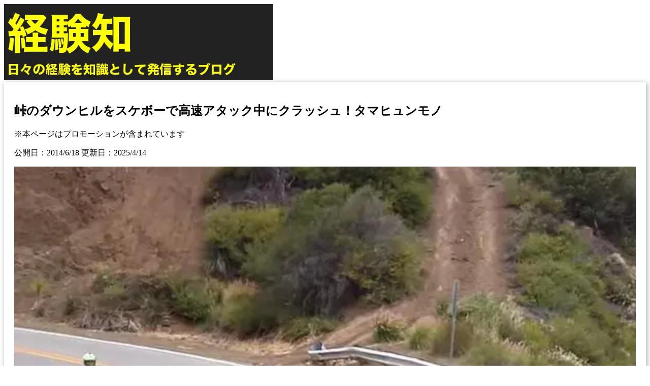

--- FILE ---
content_type: text/html
request_url: https://keikenchi.com/longboarder-crashes-into-guardrail
body_size: 8021
content:
<!doctype html>
<html lang="ja">
	<head>
		<meta charset="utf-8" />
		<meta name="viewport" content="width=device-width, initial-scale=1" />
		
		<link href="./_app/immutable/assets/H2BorderButtom.0skQp1IE.css" rel="stylesheet">
		<link href="./_app/immutable/assets/0.Dcgn2CFO.css" rel="stylesheet">
		<link rel="modulepreload" href="./_app/immutable/entry/start.Bd9eKI6Q.js">
		<link rel="modulepreload" href="./_app/immutable/chunks/C--0-ygK.js">
		<link rel="modulepreload" href="./_app/immutable/chunks/C0YXT-iy.js">
		<link rel="modulepreload" href="./_app/immutable/chunks/Dwu12I1N.js">
		<link rel="modulepreload" href="./_app/immutable/chunks/Cq1ntInc.js">
		<link rel="modulepreload" href="./_app/immutable/chunks/D0iwhpLH.js">
		<link rel="modulepreload" href="./_app/immutable/chunks/DjlXXdj_.js">
		<link rel="modulepreload" href="./_app/immutable/entry/app.D7ulZCqQ.js">
		<link rel="modulepreload" href="./_app/immutable/chunks/D9Z9MdNV.js">
		<link rel="modulepreload" href="./_app/immutable/chunks/DsnmJJEf.js">
		<link rel="modulepreload" href="./_app/immutable/chunks/BwxfiViT.js">
		<link rel="modulepreload" href="./_app/immutable/chunks/B9kr2ZqS.js">
		<link rel="modulepreload" href="./_app/immutable/chunks/ClZzzBeM.js">
		<link rel="modulepreload" href="./_app/immutable/chunks/Du3Jvh-Q.js">
		<link rel="modulepreload" href="./_app/immutable/nodes/0.Dg0u1q1O.js">
		<link rel="modulepreload" href="./_app/immutable/chunks/BI9Tz7qI.js">
		<link rel="modulepreload" href="./_app/immutable/chunks/DRWVk1np.js">
		<link rel="modulepreload" href="./_app/immutable/chunks/BCDuxKR6.js">
		<link rel="modulepreload" href="./_app/immutable/chunks/CQa6dZ70.js">
		<link rel="modulepreload" href="./_app/immutable/chunks/BKRJR6IV.js">
		<link rel="modulepreload" href="./_app/immutable/chunks/BBv_gaRp.js">
		<link rel="modulepreload" href="./_app/immutable/chunks/BlrJmuTj.js">
		<link rel="modulepreload" href="./_app/immutable/nodes/8.CjMaA-CN.js">
		<link rel="modulepreload" href="./_app/immutable/chunks/9l8Gxslx.js">
		<link rel="modulepreload" href="./_app/immutable/chunks/CI63QZIM.js"><!--[--><link rel="icon" href="/favicon.ico" sizes="32x32"/> <link rel="icon" href="/apple-touch-icon-152x152.png" sizes="152x152"/> <link rel="apple-touch-icon" href="/apple-touch-icon.png"/> <link rel="apple-touch-icon" sizes="152x152" href="/apple-touch-icon-152x152.png"/> <link rel="apple-touch-icon" sizes="120x120" href="/apple-touch-icon-120x120.png"/> <link rel="apple-touch-icon-precomposed" href="/apple-touch-icon-precomposed.png"/> <link rel="apple-touch-icon-precomposed" sizes="152x152" href="/apple-touch-icon-152x152-precomposed.png"/> <link rel="apple-touch-icon-precomposed" sizes="120x120" href="/apple-touch-icon-120x120-precomposed.png"/> <meta name="msapplication-TileImage" content="/apple-touch-icon-152x152.png"/> <meta name="msapplication-TileColor" content="#00000"/> <meta name="theme-color" content="#000000"/> <!--[--><!----><script async src="https://pagead2.googlesyndication.com/pagead/js/adsbygoogle.js?client=ca-pub-9325502830869680"
     crossorigin="anonymous"></script><!----><!--]--><!----><!--]--><!--[--><!--[--><script>
      window.dataLayer = window.dataLayer || [];
    </script><!----><!--]--><!--]--><!--[--><meta name="description" content="峠の下り坂を猛スピードのスケボーで下る動画の紹介です。スケボーがドリフトするとは…"/> <meta charset="utf-8"/> <meta name="viewport" content="width=device-width, initial-scale=1"/> <link rel="canonical" href="https://image.keikenchi.com/longboarder-crashes-into-guardrail"/> <meta name="robots" content="index, follow"/> <meta name="author" content="経験知"/> <meta property="og:title" content="峠のダウンヒルをスケボーで高速アタック中にクラッシュ！タマヒュンモノ"/> <meta property="og:description" content="峠の下り坂を猛スピードのスケボーで下る動画の紹介です。スケボーがドリフトするとは…"/> <meta property="og:type" content="article"/> <meta property="og:url" content="https://image.keikenchi.com/longboarder-crashes-into-guardrail"/> <meta property="og:site_name" content="経験知"/> <meta property="article:published_time" content="2014-06-18T20:58:11"/> <meta property="article:modified_time" content="2025-04-14T14:57:01"/> <!--[--><meta property="og:image" content="https://image.keikenchi.com/wp-content/uploads/2014/06/20140618-204158.jpg"/> <meta property="og:image:alt" content="峠のダウンヒルをスケボーで高速アタック中にクラッシュ！タマヒュンモノ"/> <meta name="twitter:card" content="summary_large_image"/> <meta name="twitter:image" content="https://image.keikenchi.com/wp-content/uploads/2014/06/20140618-204158.jpg"/><!--]--> <meta name="twitter:title" content="峠のダウンヒルをスケボーで高速アタック中にクラッシュ！タマヒュンモノ"/> <meta name="twitter:description" content="峠の下り坂を猛スピードのスケボーで下る動画の紹介です。スケボーがドリフトするとは…"/> <!--[!--><!--]--> <link rel="alternate" type="application/rss+xml" title="経験知" href="https://image.keikenchi.com/feed"/><!--]--><!--[--><!--[--><script defer src="https://stats.wp.com/e-202604.js" id="jetpack-stats-js"></script><!----><!--]--><!--]--><title>峠のダウンヒルをスケボーで高速アタック中にクラッシュ！タマヒュンモノ</title>
	</head>
	<body data-sveltekit-preload-data="hover">
		<div style="display: contents"><!--[--><!--[--><!----><!--[--><noscript><iframe src="https://www.googletagmanager.com/ns.html?id=GTM-PPC7KXQ" height="0" width="0" style="display:none;visibility:hidden" title="Google Tag Manager"></iframe></noscript><!--]--><!----> <header class="bg-primary"><div class="mx-auto grid max-w-[980px] grid-cols-2 items-center"><div class="site-branding"><a href="/" class="hover:opacity-80" aria-label="ホームページに戻る"><picture><source srcset="/_app/immutable/assets/logo.CS_Qje21.avif 265w, /_app/immutable/assets/logo.C923eNF4.avif 530w" type="image/avif"/><source srcset="/_app/immutable/assets/logo.BR7UyYjI.webp 265w, /_app/immutable/assets/logo.C1fbUKHh.webp 530w" type="image/webp"/><source srcset="/_app/immutable/assets/logo.GhuMs5jI.png 265w, /_app/immutable/assets/logo.rzuKpzBy.png 530w" type="image/png"/><img class="h-[75px] object-contain object-left" src="/_app/immutable/assets/logo.rzuKpzBy.png" alt="ロゴ" width="530" height="150"/></picture><!----></a></div></div></header><!----> <main id="content" class="site-main svelte-11lpgd4"><!----><!----> <article id="content" data-pagefind-body=""><!--[--><!----><!--]--><!----> <h1>峠のダウンヒルをスケボーで高速アタック中にクラッシュ！タマヒュンモノ</h1> <p class="promo" data-pagefind-ignore="">※本ページはプロモーションが含まれています</p> <p class="entry-date" data-pagefind-ignore=""><time datetime="2014-06-18T20:58:11">公開日：2014/6/18 更新日：2025/4/14</time></p> <!----><p><img decoding="async" alt="longboarder クラッシュ" src="https://image.keikenchi.com/wp-content/uploads/2014/06/20140618-204158.jpg" class="p" fetchpriority="high" style="aspect-ratio: 600/300;width: 100%; height: auto; object-fit: cover;" ><br>
峠の下り坂を猛スピードのスケボーで下る動画です。</p>
<p>スケボーって下り坂だとこんなにスピード出るんですね。そして、スピードを出しながらも曲がりきれるんだなと感心していたその時…。</p>

<ins class="adsbygoogle"
     style="display:block"
     data-ad-client="ca-pub-9325502830869680"
     data-ad-slot="7986182950"
     data-ad-format="auto"
     data-full-width-responsive="true"></ins><div data-component="InsertText" data-id="2"></div><div data-component="InsertText" data-id="5"></div><div data-component="InsertText" data-id="8"></div><h2>Longboarder Crashes into Guardrail</h2>
<div class="video"><iframe loading="lazy" width="560" height="315" src="//www.youtube.com/embed/s5vsj-9JEcQ?rel=0" frameborder="0" allowfullscreen></iframe></div>
<p>これだけのスピードでガードレールの支柱部分にぶつかって大丈夫なんですかね…。一応起き上がって歩いてはいますが。</p>
<p>ヘルメットを被り安全対策をしているのに半袖ってスゴイですねw</p>
<p>転んだ時に右腕を擦っているので血だらけかと思ったらそうでもない様子。</p>
<p>あと、スケボーでもドリフトできるんですねw かなり危なっかしいですけどw</p>
<!----></article> <!--[!--><!--]--> <div class="pan-list title-box title-box-pan-list"><ul><li><a href="/">トップ</a></li> <!--[--><!--[--><li><!--[!-->趣味・事業<!--]--></li><li><!--[--><a href="/category/small-neta/1">小ネタ</a><!--]--></li><!--]--><!--]--></ul></div> <!--[--><!----><ins class="adsbygoogle"
     style="display:block"
     data-ad-format="autorelaxed"
     data-ad-client="ca-pub-9325502830869680"
     data-ad-slot="5940575457"></ins><!----><!--]--><!----><!----><!----></main> <aside><!--[--><!----><!-- サイドバー右上 リンクユニット [元リンク広告ユニット] -->
<ins class="adsbygoogle"
     style="display:block"
     data-ad-client="ca-pub-9325502830869680"
     data-ad-slot="1767710226"
     data-ad-format="auto"
     data-full-width-responsive="true"></ins><!----><!--]--><!----> <h2 class="default-buttom-spacing bg-primary p-2 font-bold text-primary-foreground"><!---->プロフィール<!----></h2><!----> <div class="px-2.5"><!--[!--><!--[!--><!--[!--><picture><source srcset="/_app/immutable/assets/icon-winter.CbAIzFM6.avif 60w, /_app/immutable/assets/icon-winter.DE1g7O4Y.avif 120w" type="image/avif"/><source srcset="/_app/immutable/assets/icon-winter.DP6L-ebv.webp 60w, /_app/immutable/assets/icon-winter.BRfp85Db.webp 120w" type="image/webp"/><source srcset="/_app/immutable/assets/icon-winter.CphKrwVy.jpeg 60w, /_app/immutable/assets/icon-winter.98RrIVal.jpeg 120w" type="image/jpeg"/><img class="p float-left mr-3" src="/_app/immutable/assets/icon-winter.98RrIVal.jpeg" alt="冬のロゴ" width="120" height="120"/></picture><!--]--><!--]--><!--]--> <div>サーバー構築からブログ運営・マネタイズまで
			1人で完結しているオールインワンブロガー。経験したり学んだ事を発信し続けていたらブログで生活できるようになりました。自分の能力（ちから）で生きていくを信念に、ストレス無く自分の人生を楽しむことをに全力を注いでいます。 <br/> ※Amazonのアソシエイトとして、このブログは適格販売により収入を得ています。</div> <p class="mb-5"></p></div> <h2 class="default-buttom-spacing bg-primary p-2 font-bold text-primary-foreground"><!---->ブログ内検索<!----></h2><!----> <div class="px-2.5"><div class="search-container svelte-14rbs8b"><div id="search"></div> <!--[--><div class="search-placeholder svelte-14rbs8b"><div class="search-placeholder-input svelte-14rbs8b">記事を検索...</div></div><!--]--></div><!----></div> <h2 class="default-buttom-spacing bg-primary p-2 font-bold text-primary-foreground"><!---->特選カテゴリー<!----></h2><!----> <div class="mb-default-buttom-spacing"><div class="px-0"><a href="/category/mens-hair-removal/top" aria-label="男性の脱毛カテゴリーへ - 最新の男性脱毛事情と体験談" class="default-buttom-spacing block hover-opacity"><picture><source srcset="/_app/immutable/assets/1557817983.D_cbxFwY.avif 310w, /_app/immutable/assets/1557817983.CeIwRf5h.avif 620w" type="image/avif"/><source srcset="/_app/immutable/assets/1557817983.CzYMNonn.webp 310w, /_app/immutable/assets/1557817983.vlbg2xrJ.webp 620w" type="image/webp"/><source srcset="/_app/immutable/assets/1557817983.D6fzRCWF.jpeg 310w, /_app/immutable/assets/1557817983.CbTLvJfT.jpeg 620w" type="image/jpeg"/><img src="/_app/immutable/assets/1557817983.CbTLvJfT.jpeg" alt="男性の脱毛体験と最新情報" class="p" width="620" height="270"/></picture> 男も脱毛しないと恥ずかしい時代到来…!!</a> <a href="/category/icl/top" aria-label="ICL視力矯正カテゴリーへ - 眼内コンタクトレンズによる視力回復体験" class="default-buttom-spacing block hover-opacity"><picture><source srcset="/_app/immutable/assets/1560080911.CryXyZ8q.avif 310w, /_app/immutable/assets/1560080911.IrW0WgT5.avif 620w" type="image/avif"/><source srcset="/_app/immutable/assets/1560080911.D2jdXxZZ.webp 310w, /_app/immutable/assets/1560080911.Igh6jAFm.webp 620w" type="image/webp"/><source srcset="/_app/immutable/assets/1560080911.CaJY2pG1.jpeg 310w, /_app/immutable/assets/1560080911.DBCoO17Q.jpeg 620w" type="image/jpeg"/><img src="/_app/immutable/assets/1560080911.DBCoO17Q.jpeg" alt="ICLによる視力矯正手術の体験談" class="p" width="620" height="270"/></picture> 眼鏡が面倒なので視力矯正手術した！</a> <a href="/category/work-environment/1" aria-label="作業環境カテゴリーへ - 効率的で快適なワークスペース構築法" class="default-buttom-spacing block hover-opacity"><picture><source srcset="/_app/immutable/assets/1678322672.CS3NUUaJ.avif 620w, /_app/immutable/assets/1678322672.HUdyDMJ9.avif 1240w" type="image/avif"/><source srcset="/_app/immutable/assets/1678322672.DnnLCrPq.webp 620w, /_app/immutable/assets/1678322672.Dcr-gMRb.webp 1240w" type="image/webp"/><source srcset="/_app/immutable/assets/1678322672.Bb3Ctuuq.jpeg 620w, /_app/immutable/assets/1678322672.BhXwyYPl.jpeg 1240w" type="image/jpeg"/><img src="/_app/immutable/assets/1678322672.BhXwyYPl.jpeg" alt="快適な作業環境を実現するためのアイテムと工夫" class="p" width="1240" height="540"/></picture> 快適な作業環境を求めて！</a> <a href="/category/invisalign/top" aria-label="インビザラインカテゴリーへ - マウスピース型矯正装置の体験談" class="default-buttom-spacing block hover-opacity"><picture><source srcset="/_app/immutable/assets/1562747257.Dk1iAy2B.avif 310w, /_app/immutable/assets/1562747257.C6kRmrmc.avif 620w" type="image/avif"/><source srcset="/_app/immutable/assets/1562747257.Cz6Qrp1n.webp 310w, /_app/immutable/assets/1562747257.B1_PNV_9.webp 620w" type="image/webp"/><source srcset="/_app/immutable/assets/1562747257.CYAwyi9K.jpeg 310w, /_app/immutable/assets/1562747257.D9WeYg5h.jpeg 620w" type="image/jpeg"/><img src="/_app/immutable/assets/1562747257.D9WeYg5h.jpeg" alt="目立たないマウスピース矯正インビザラインの使用体験" class="p" width="620" height="270"/></picture> マウスピースだから目立たず矯正できる！</a><!----></div><!----></div> <!--[--><!--[--><h2 class="bg-primary p-2 font-bold text-primary-foreground"><!---->最近投稿した記事<!----></h2><!----> <div class="postList"><!--[--><!--[--><!--[--><a href="/how-to-set-up-installment-deductions-for-national-pension-2-year-payments-from-the-minor-portal" class="list-grid block pr-1 pl-2 hover:bg-gray-100 last:border-none"><!--[--><img src="https://image.keikenchi.com/wp-content/uploads/2026/01/m5UVusYWxOq3kKxHvTYtys6qh-100x100.jpg" width="100" height="100" alt="" srcset="https://image.keikenchi.com/wp-content/uploads/2026/01/m5UVusYWxOq3kKxHvTYtys6qh-100x100.jpg 1x, https://image.keikenchi.com/wp-content/uploads/2026/01/m5UVusYWxOq3kKxHvTYtys6qh-200x200.jpg 2x" class="list-img p object-cover"/><!--]--> <h2 class="list-title font-normal text-base">国民年金2年支払いの分割控除をマイナポータルから設定する方法</h2> <!--[!--><!--]--></a><!--]--><!--[--><a href="/windows-edge-full-screen" class="list-grid block pr-1 pl-2 hover:bg-gray-100 last:border-none"><!--[--><img src="https://image.keikenchi.com/wp-content/uploads/2022/10/1667117033-100x100.jpg" width="100" height="100" alt="" srcset="https://image.keikenchi.com/wp-content/uploads/2022/10/1667117033-100x100.jpg 1x, https://image.keikenchi.com/wp-content/uploads/2022/10/1667117033-200x200.jpg 2x" class="list-img p object-cover"/><!--]--> <h2 class="list-title font-normal text-base">WIndows Edgeで、動画のフルスクリーンを解除するとウィンドウ幅が広がる問題の対処法</h2> <!--[!--><!--]--></a><!--]--><!--[--><a href="/sorcenext-yahoo-1password" class="list-grid block pr-1 pl-2 hover:bg-gray-100 last:border-none"><!--[--><img src="https://image.keikenchi.com/wp-content/uploads/2022/07/1658893813-100x100.jpg" width="100" height="100" alt="" srcset="https://image.keikenchi.com/wp-content/uploads/2022/07/1658893813-100x100.jpg 1x, https://image.keikenchi.com/wp-content/uploads/2022/07/1658893813-200x200.jpg 2x" class="list-img p object-cover"/><!--]--> <h2 class="list-title font-normal text-base">ソースネクストの1Password3年版をYahoo!ショッピング店で更新する方法</h2> <!--[!--><!--]--></a><!--]--><!--[--><a href="/how-to-turn-off-the-bounce-effect-when-hovering-over-a-tooltip-in-obsidian" class="list-grid block pr-1 pl-2 hover:bg-gray-100 last:border-none"><!--[--><img src="https://image.keikenchi.com/wp-content/uploads/2025/03/1743051965-100x100.jpg" width="100" height="100" alt="" srcset="https://image.keikenchi.com/wp-content/uploads/2025/03/1743051965-100x100.jpg 1x, https://image.keikenchi.com/wp-content/uploads/2025/03/1743051965-200x200.jpg 2x" class="list-img p object-cover"/><!--]--> <h2 class="list-title font-normal text-base">Obsidianでツールチップにマウスオーバーしたときのバウンスエフェクトをオフにする方法</h2> <!--[!--><!--]--></a><!--]--><!--[--><a href="/what-to-do-when-you-cant-log-in-to-mercari" class="list-grid block pr-1 pl-2 hover:bg-gray-100 last:border-none"><!--[--><img src="https://image.keikenchi.com/wp-content/uploads/2025/02/1740233413-100x100.jpg" width="100" height="100" alt="" srcset="https://image.keikenchi.com/wp-content/uploads/2025/02/1740233413-100x100.jpg 1x, https://image.keikenchi.com/wp-content/uploads/2025/02/1740233413-200x200.jpg 2x" class="list-img p object-cover"/><!--]--> <h2 class="list-title font-normal text-base">メルカリで「Windows セキュリティ」が表示されてログインできないときの貸与法</h2> <!--[!--><!--]--></a><!--]--><!--]--><!--]--></div><!----><!--]--> <a href="/posts/1" class="hover-opacity block border border-gray-300 bg-white px-8 py-4 text-center text-base text-gray-800 button mb-15" aria-label="新着記事一覧"><!---->もっと見る »<!----></a><!----><!--]--> <!--[--><!--[--><div><!--[--><!--[--><h2 class="default-buttom-spacing bg-primary p-2 font-bold text-primary-foreground mb-0"><!---->AI<!----></h2><!--]--> <!--[--><ul class="flex flex-wrap"><!--[--><li class="flex w-1/2 list-none border-b border-gray-300 text-sm [&amp;:nth-child(odd)]:border-r"><a href="/category/chatgpt/1" class="block w-full p-2 hover:bg-gray-200">ChatGPT</a></li> <!--[--><!--[--><!--]--><!--]--><!--]--></ul><!--]--><!--[--><h2 class="default-buttom-spacing bg-primary p-2 font-bold text-primary-foreground mb-0"><!---->お金の知識<!----></h2><!--]--> <!--[--><ul class="flex flex-wrap"><!--[--><li class="flex w-1/2 list-none border-b border-gray-300 text-sm [&amp;:nth-child(odd)]:border-r"><a href="/category/asset-management-technique/1" class="block w-full p-2 hover:bg-gray-200">資産運用術</a></li> <!--[--><!--[--><!--]--><!--]--><li class="flex w-1/2 list-none border-b border-gray-300 text-sm [&amp;:nth-child(odd)]:border-r"><a href="/category/road-to-fp/1" class="block w-full p-2 hover:bg-gray-200">FPへの道</a></li> <!--[--><!--[--><!--]--><!--]--><li class="flex w-1/2 list-none border-b border-gray-300 text-sm [&amp;:nth-child(odd)]:border-r"><a href="/category/rakuten-sec/1" class="block w-full p-2 hover:bg-gray-200">楽天証券</a></li> <!--[--><!--[--><!--]--><!--]--><li class="flex w-1/2 list-none border-b border-gray-300 text-sm [&amp;:nth-child(odd)]:border-r"><a href="/category/rakuten-card/1" class="block w-full p-2 hover:bg-gray-200">楽天カード</a></li> <!--[--><!--[--><!--]--><!--]--><li class="flex w-1/2 list-none border-b border-gray-300 text-sm [&amp;:nth-child(odd)]:border-r"><a href="/category/nisa/1" class="block w-full p-2 hover:bg-gray-200">NISA</a></li> <!--[--><!--[--><!--]--><!--]--><li class="flex w-1/2 list-none border-b border-gray-300 text-sm [&amp;:nth-child(odd)]:border-r"><a href="/category/investment-trust/1" class="block w-full p-2 hover:bg-gray-200">投資信託</a></li> <!--[--><!--[--><!--]--><!--]--><li class="flex w-1/2 list-none border-b border-gray-300 text-sm [&amp;:nth-child(odd)]:border-r"><a href="/category/financial-planning/1" class="block w-full p-2 hover:bg-gray-200">資金計画</a></li> <!--[--><!--[--><!--]--><!--]--><li class="flex w-1/2 list-none border-b border-gray-300 text-sm [&amp;:nth-child(odd)]:border-r"><a href="/category/insurance/1" class="block w-full p-2 hover:bg-gray-200">保険</a></li> <!--[--><!--[--><!--]--><!--]--><li class="flex w-1/2 list-none border-b border-gray-300 text-sm [&amp;:nth-child(odd)]:border-r"><a href="/category/tax/1" class="block w-full p-2 hover:bg-gray-200">税金</a></li> <!--[--><!--[--><!--]--><!--]--><li class="flex w-1/2 list-none border-b border-gray-300 text-sm [&amp;:nth-child(odd)]:border-r"><a href="/category/real-estate/1" class="block w-full p-2 hover:bg-gray-200">不動産</a></li> <!--[--><!--[--><!--]--><!--]--><li class="flex w-1/2 list-none border-b border-gray-300 text-sm [&amp;:nth-child(odd)]:border-r"><a href="/category/inheritance/1" class="block w-full p-2 hover:bg-gray-200">相続・事業継承</a></li> <!--[--><!--[--><!--]--><!--]--><li class="flex w-1/2 list-none border-b border-gray-300 text-sm [&amp;:nth-child(odd)]:border-r"><a href="/category/finance-and-economy/1" class="block w-full p-2 hover:bg-gray-200">金融・経済</a></li> <!--[--><!--[--><!--]--><!--]--><li class="flex w-1/2 list-none border-b border-gray-300 text-sm [&amp;:nth-child(odd)]:border-r"><a href="/category/fx/1" class="block w-full p-2 hover:bg-gray-200">FX</a></li> <!--[--><!--[--><!--]--><!--]--><li class="flex w-1/2 list-none border-b border-gray-300 text-sm [&amp;:nth-child(odd)]:border-r"><a href="/category/virtual-currency/1" class="block w-full p-2 hover:bg-gray-200">仮想通貨</a></li> <!--[--><!--[--><!--]--><!--]--><!--]--></ul><!--]--><!--[--><h2 class="default-buttom-spacing bg-primary p-2 font-bold text-primary-foreground mb-0"><!---->趣味・事業<!----></h2><!--]--> <!--[--><ul class="flex flex-wrap"><!--[--><li class="flex w-1/2 list-none border-b border-gray-300 text-sm [&amp;:nth-child(odd)]:border-r"><a href="/category/work-environment/1" class="block w-full p-2 hover:bg-gray-200">作業環境</a></li> <!--[--><!--[--><!--]--><!--]--><li class="flex w-1/2 list-none border-b border-gray-300 text-sm [&amp;:nth-child(odd)]:border-r"><a href="/category/comfortable-living-alone/1" class="block w-full p-2 hover:bg-gray-200">快適一人暮らし</a></li> <!--[--><!--[--><!--]--><!--]--><li class="flex w-1/2 list-none border-b border-gray-300 text-sm [&amp;:nth-child(odd)]:border-r"><a href="/category/gaming-pc/1" class="block w-full p-2 hover:bg-gray-200">ゲーミングPC</a></li> <!--[--><!--[--><!--]--><!--]--><li class="flex w-1/2 list-none border-b border-gray-300 text-sm [&amp;:nth-child(odd)]:border-r"><a href="/category/ff14/1" class="block w-full p-2 hover:bg-gray-200">FF14</a></li> <!--[--><!--[--><!--]--><!--]--><li class="flex w-1/2 list-none border-b border-gray-300 text-sm [&amp;:nth-child(odd)]:border-r"><a href="/category/game/1" class="block w-full p-2 hover:bg-gray-200">ゲーム</a></li> <!--[--><!--[--><!--]--><!--]--><li class="flex w-1/2 list-none border-b border-gray-300 text-sm [&amp;:nth-child(odd)]:border-r"><a href="/category/column/1" class="block w-full p-2 hover:bg-gray-200">コラム</a></li> <!--[--><!--[--><!--]--><!--]--><li class="flex w-1/2 list-none border-b border-gray-300 text-sm [&amp;:nth-child(odd)]:border-r"><a href="/category/soccer/1" class="block w-full p-2 hover:bg-gray-200">サッカー</a></li> <!--[--><!--[--><!--]--><!--]--><li class="flex w-1/2 list-none border-b border-gray-300 text-sm [&amp;:nth-child(odd)]:border-r"><a href="/category/business/1" class="block w-full p-2 hover:bg-gray-200">ビジネス</a></li> <!--[--><!--[--><!--]--><!--]--><li class="flex w-1/2 list-none border-b border-gray-300 text-sm [&amp;:nth-child(odd)]:border-r"><a href="/category/product-reviews/1" class="block w-full p-2 hover:bg-gray-200">商品レビュー</a></li> <!--[--><!--[--><!--]--><!--]--><li class="flex w-1/2 list-none border-b border-gray-300 text-sm [&amp;:nth-child(odd)]:border-r"><a href="/category/trivia/1" class="block w-full p-2 hover:bg-gray-200">トリビア</a></li> <!--[--><!--[--><!--]--><!--]--><li class="flex w-1/2 list-none border-b border-gray-300 text-sm [&amp;:nth-child(odd)]:border-r"><a href="/category/gourmet/1" class="block w-full p-2 hover:bg-gray-200">グルメ</a></li> <!--[--><!--[--><!--]--><!--]--><li class="flex w-1/2 list-none border-b border-gray-300 text-sm [&amp;:nth-child(odd)]:border-r"><a href="/category/small-neta/1" class="block w-full p-2 hover:bg-gray-200">小ネタ</a></li> <!--[--><!--[--><!--]--><!--]--><li class="flex w-1/2 list-none border-b border-gray-300 text-sm [&amp;:nth-child(odd)]:border-r"><a href="/category/personal-business/1" class="block w-full p-2 hover:bg-gray-200">個人事業</a></li> <!--[--><!--[--><!--]--><!--]--><li class="flex w-1/2 list-none border-b border-gray-300 text-sm [&amp;:nth-child(odd)]:border-r"><a href="/category/ra-men/1" class="block w-full p-2 hover:bg-gray-200">ラーメン･つけ麺</a></li> <!--[--><!--[--><!--]--><!--]--><li class="flex w-1/2 list-none border-b border-gray-300 text-sm [&amp;:nth-child(odd)]:border-r"><a href="/category/shohyou/1" class="block w-full p-2 hover:bg-gray-200">書評</a></li> <!--[--><!--[--><!--]--><!--]--><li class="flex w-1/2 list-none border-b border-gray-300 text-sm [&amp;:nth-child(odd)]:border-r"><a href="/category/video-camera/1" class="block w-full p-2 hover:bg-gray-200">ビデオカメラ</a></li> <!--[--><!--[--><!--]--><!--]--><li class="flex w-1/2 list-none border-b border-gray-300 text-sm [&amp;:nth-child(odd)]:border-r"><a href="/category/健康に生きる/1" class="block w-full p-2 hover:bg-gray-200">健康に生きる</a></li> <!--[--><!--[--><!--]--><!--]--><li class="flex w-1/2 list-none border-b border-gray-300 text-sm [&amp;:nth-child(odd)]:border-r"><a href="/category/english/1" class="block w-full p-2 hover:bg-gray-200">英語を話そう</a></li> <!--[--><!--[--><!--]--><!--]--><li class="flex w-1/2 list-none border-b border-gray-300 text-sm [&amp;:nth-child(odd)]:border-r"><a href="/category/dq-11/1" class="block w-full p-2 hover:bg-gray-200">ドラクエ11</a></li> <!--[--><!--[--><!--]--><!--]--><li class="flex w-1/2 list-none border-b border-gray-300 text-sm [&amp;:nth-child(odd)]:border-r"><a href="/category/digital-single-lens/1" class="block w-full p-2 hover:bg-gray-200">デジタル一眼</a></li> <!--[--><!--[--><!--]--><!--]--><li class="flex w-1/2 list-none border-b border-gray-300 text-sm [&amp;:nth-child(odd)]:border-r"><a href="/category/drone/1" class="block w-full p-2 hover:bg-gray-200">ドローン</a></li> <!--[--><!--[--><!--]--><!--]--><!--]--></ul><!--]--><!--[--><h2 class="default-buttom-spacing bg-primary p-2 font-bold text-primary-foreground mb-0"><!---->WEB制作<!----></h2><!--]--> <!--[--><ul class="flex flex-wrap"><!--[--><li class="flex w-1/2 list-none border-b border-gray-300 text-sm [&amp;:nth-child(odd)]:border-r"><a href="/category/an-illustration/1" class="block w-full p-2 hover:bg-gray-200">イラスト</a></li> <!--[--><!--[--><!--]--><!--]--><li class="flex w-1/2 list-none border-b border-gray-300 text-sm [&amp;:nth-child(odd)]:border-r"><a href="/category/app-development/1" class="block w-full p-2 hover:bg-gray-200">アプリ開発</a></li> <!--[--><!--[--><!--]--><!--]--><li class="flex w-1/2 list-none border-b border-gray-300 text-sm [&amp;:nth-child(odd)]:border-r"><a href="/category/windows/1" class="block w-full p-2 hover:bg-gray-200">Windows</a></li> <!--[--><!--[--><!--]--><!--]--><li class="flex w-1/2 list-none border-b border-gray-300 text-sm [&amp;:nth-child(odd)]:border-r"><a href="/category/3d-printer/1" class="block w-full p-2 hover:bg-gray-200">3Dプリンター</a></li> <!--[--><!--[--><!--]--><!--]--><li class="flex w-1/2 list-none border-b border-gray-300 text-sm [&amp;:nth-child(odd)]:border-r"><a href="/category/iphone-app-development/1" class="block w-full p-2 hover:bg-gray-200">iOSアプリ開発</a></li> <!--[--><!--[--><!--]--><!--]--><li class="flex w-1/2 list-none border-b border-gray-300 text-sm [&amp;:nth-child(odd)]:border-r"><a href="/category/mac/1" class="block w-full p-2 hover:bg-gray-200">Mac</a></li> <!--[--><!--[--><!--]--><!--]--><li class="flex w-1/2 list-none border-b border-gray-300 text-sm [&amp;:nth-child(odd)]:border-r"><a href="/category/marsedit/1" class="block w-full p-2 hover:bg-gray-200">MarsEdit</a></li> <!--[--><!--[--><!--]--><!--]--><li class="flex w-1/2 list-none border-b border-gray-300 text-sm [&amp;:nth-child(odd)]:border-r"><a href="/category/using-the-web/1" class="block w-full p-2 hover:bg-gray-200">WEBの使い方</a></li> <!--[--><!--[--><!--]--><!--]--><li class="flex w-1/2 list-none border-b border-gray-300 text-sm [&amp;:nth-child(odd)]:border-r"><a href="/category/wordpress/1" class="block w-full p-2 hover:bg-gray-200">WordPress</a></li> <!--[--><!--[--><!--]--><!--]--><li class="flex w-1/2 list-none border-b border-gray-300 text-sm [&amp;:nth-child(odd)]:border-r"><a href="/category/app-hack/1" class="block w-full p-2 hover:bg-gray-200">アプリ小技</a></li> <!--[--><!--[--><!--]--><!--]--><li class="flex w-1/2 list-none border-b border-gray-300 text-sm [&amp;:nth-child(odd)]:border-r"><a href="/category/app/1" class="block w-full p-2 hover:bg-gray-200">アプリ紹介</a></li> <!--[--><!--[--><!--]--><!--]--><li class="flex w-1/2 list-none border-b border-gray-300 text-sm [&amp;:nth-child(odd)]:border-r"><a href="/category/server/1" class="block w-full p-2 hover:bg-gray-200">サーバー</a></li> <!--[--><!--[--><!--]--><!--]--><li class="flex w-1/2 list-none border-b border-gray-300 text-sm [&amp;:nth-child(odd)]:border-r"><a href="/category/service/1" class="block w-full p-2 hover:bg-gray-200">サービス</a></li> <!--[--><!--[--><!--]--><!--]--><li class="flex w-1/2 list-none border-b border-gray-300 text-sm [&amp;:nth-child(odd)]:border-r"><a href="/category/blogging/1" class="block w-full p-2 hover:bg-gray-200">ブログ運営</a></li> <!--[--><!--[--><!--]--><!--]--><li class="flex w-1/2 list-none border-b border-gray-300 text-sm [&amp;:nth-child(odd)]:border-r"><a href="/category/iphone/1" class="block w-full p-2 hover:bg-gray-200">iPhone</a></li> <!--[--><!--[--><!--]--><!--]--><li class="flex w-1/2 list-none border-b border-gray-300 text-sm [&amp;:nth-child(odd)]:border-r"><a href="/category/problem-soliving/1" class="block w-full p-2 hover:bg-gray-200">問題解決</a></li> <!--[--><!--[--><!--]--><!--]--><li class="flex w-1/2 list-none border-b border-gray-300 text-sm [&amp;:nth-child(odd)]:border-r"><a href="/category/css3/1" class="block w-full p-2 hover:bg-gray-200">CSS</a></li> <!--[--><!--[--><!--]--><!--]--><li class="flex w-1/2 list-none border-b border-gray-300 text-sm [&amp;:nth-child(odd)]:border-r"><a href="/category/line/1" class="block w-full p-2 hover:bg-gray-200">LINE</a></li> <!--[--><!--[--><!--]--><!--]--><li class="flex w-1/2 list-none border-b border-gray-300 text-sm [&amp;:nth-child(odd)]:border-r"><a href="/category/facebook/1" class="block w-full p-2 hover:bg-gray-200">Facebook</a></li> <!--[--><!--[--><!--]--><!--]--><li class="flex w-1/2 list-none border-b border-gray-300 text-sm [&amp;:nth-child(odd)]:border-r"><a href="/category/mastodon/1" class="block w-full p-2 hover:bg-gray-200">Mastodon</a></li> <!--[--><!--[--><!--]--><!--]--><li class="flex w-1/2 list-none border-b border-gray-300 text-sm [&amp;:nth-child(odd)]:border-r"><a href="/category/twitter/1" class="block w-full p-2 hover:bg-gray-200">Twitter</a></li> <!--[--><!--[--><!--]--><!--]--><!--]--></ul><!--]--><!--[--><h2 class="default-buttom-spacing bg-primary p-2 font-bold text-primary-foreground mb-0"><!---->アウトドア<!----></h2><!--]--> <!--[--><ul class="flex flex-wrap"><!--[--><li class="flex w-1/2 list-none border-b border-gray-300 text-sm [&amp;:nth-child(odd)]:border-r"><a href="/category/gear-tips/1" class="block w-full p-2 hover:bg-gray-200">ギア豆知識</a></li> <!--[--><!--[--><!--]--><!--]--><li class="flex w-1/2 list-none border-b border-gray-300 text-sm [&amp;:nth-child(odd)]:border-r"><a href="/category/gear-reviews/1" class="block w-full p-2 hover:bg-gray-200">ギアレビュー</a></li> <!--[--><!--[--><!--]--><!--]--><li class="flex w-1/2 list-none border-b border-gray-300 text-sm [&amp;:nth-child(odd)]:border-r"><a href="/category/climbing-report/1" class="block w-full p-2 hover:bg-gray-200">登山レポート</a></li> <!--[--><!--[--><!--]--><!--]--><li class="flex w-1/2 list-none border-b border-gray-300 text-sm [&amp;:nth-child(odd)]:border-r"><a href="/category/basic-knowledge-of-climbing/1" class="block w-full p-2 hover:bg-gray-200">登山の基礎知識</a></li> <!--[--><!--[--><!--]--><!--]--><li class="flex w-1/2 list-none border-b border-gray-300 text-sm [&amp;:nth-child(odd)]:border-r"><a href="/category/trip/1" class="block w-full p-2 hover:bg-gray-200">旅行</a></li> <!--[--><!--[--><!--]--><!--]--><li class="flex w-1/2 list-none border-b border-gray-300 text-sm [&amp;:nth-child(odd)]:border-r"><a href="/category/vehicle-night/1" class="block w-full p-2 hover:bg-gray-200">車中泊</a></li> <!--[--><!--[--><!--]--><!--]--><!--]--></ul><!--]--><!--[--><h2 class="default-buttom-spacing bg-primary p-2 font-bold text-primary-foreground mb-0"><!---->健康に生きる<!----></h2><!--]--> <!--[--><ul class="flex flex-wrap"><!--[--><li class="flex w-1/2 list-none border-b border-gray-300 text-sm [&amp;:nth-child(odd)]:border-r"><a href="/category/skin-improvementcare/1" class="block w-full p-2 hover:bg-gray-200">肌ケア・肌改善</a></li> <!--[--><!--[--><!--]--><!--]--><li class="flex w-1/2 list-none border-b border-gray-300 text-sm [&amp;:nth-child(odd)]:border-r"><a href="/category/muscle-training/1" class="block w-full p-2 hover:bg-gray-200">筋トレ</a></li> <!--[--><!--[--><!--]--><!--]--><li class="flex w-1/2 list-none border-b border-gray-300 text-sm [&amp;:nth-child(odd)]:border-r"><a href="/category/complete-nutritional-diet/1" class="block w-full p-2 hover:bg-gray-200">完全栄養食</a></li> <!--[--><!--[--><!--]--><!--]--><li class="flex w-1/2 list-none border-b border-gray-300 text-sm [&amp;:nth-child(odd)]:border-r"><a href="/category/invisalign/1" class="block w-full p-2 hover:bg-gray-200">歯列矯正</a></li> <!--[--><!--[--><!--]--><!--]--><li class="flex w-1/2 list-none border-b border-gray-300 text-sm [&amp;:nth-child(odd)]:border-r"><a href="/category/icl/1" class="block w-full p-2 hover:bg-gray-200">眼内コンタクト</a></li> <!--[--><!--[--><!--]--><!--]--><li class="flex w-1/2 list-none border-b border-gray-300 text-sm [&amp;:nth-child(odd)]:border-r"><a href="/category/mens-hair-removal/1" class="block w-full p-2 hover:bg-gray-200">メンズ脱毛</a></li> <!--[--><!--[--><!--]--><!--]--><li class="flex w-1/2 list-none border-b border-gray-300 text-sm [&amp;:nth-child(odd)]:border-r"><a href="/category/dental-health/1" class="block w-full p-2 hover:bg-gray-200">歯の健康</a></li> <!--[--><!--[--><!--]--><!--]--><li class="flex w-1/2 list-none border-b border-gray-300 text-sm [&amp;:nth-child(odd)]:border-r"><a href="/category/body-balance/1" class="block w-full p-2 hover:bg-gray-200">ボディバランス</a></li> <!--[--><!--[--><!--]--><!--]--><li class="flex w-1/2 list-none border-b border-gray-300 text-sm [&amp;:nth-child(odd)]:border-r"><a href="/category/sleep/1" class="block w-full p-2 hover:bg-gray-200">睡眠の質</a></li> <!--[--><!--[--><!--]--><!--]--><!--]--></ul><!--]--><!--[--><h2 class="default-buttom-spacing bg-primary p-2 font-bold text-primary-foreground mb-0"><!---->ブログ旅<!----></h2><!--]--> <!--[--><ul class="flex flex-wrap"><!--[--><li class="flex w-1/2 list-none border-b border-gray-300 text-sm [&amp;:nth-child(odd)]:border-r"><a href="/category/fukuoka/1" class="block w-full p-2 hover:bg-gray-200">福岡</a></li> <!--[--><!--[--><!--]--><!--]--><li class="flex w-1/2 list-none border-b border-gray-300 text-sm [&amp;:nth-child(odd)]:border-r"><a href="/category/indonesia/1" class="block w-full p-2 hover:bg-gray-200">インドネシア</a></li> <!--[--><!--[--><!--]--><!--]--><li class="flex w-1/2 list-none border-b border-gray-300 text-sm [&amp;:nth-child(odd)]:border-r"><a href="/category/china/1" class="block w-full p-2 hover:bg-gray-200">中国</a></li> <!--[--><!--[--><!--]--><!--]--><li class="flex w-1/2 list-none border-b border-gray-300 text-sm [&amp;:nth-child(odd)]:border-r"><a href="/category/singapore/1" class="block w-full p-2 hover:bg-gray-200">シンガポール</a></li> <!--[--><!--[--><!--]--><!--]--><li class="flex w-1/2 list-none border-b border-gray-300 text-sm [&amp;:nth-child(odd)]:border-r"><a href="/category/malaysia/1" class="block w-full p-2 hover:bg-gray-200">マレーシア</a></li> <!--[--><!--[--><!--]--><!--]--><li class="flex w-1/2 list-none border-b border-gray-300 text-sm [&amp;:nth-child(odd)]:border-r"><a href="/category/overseas-trip/1" class="block w-full p-2 hover:bg-gray-200">海外旅行の準備</a></li> <!--[--><!--[--><!--]--><!--]--><li class="flex w-1/2 list-none border-b border-gray-300 text-sm [&amp;:nth-child(odd)]:border-r"><a href="/category/cambodia/1" class="block w-full p-2 hover:bg-gray-200">カンボジア</a></li> <!--[--><!--[--><!--]--><!--]--><li class="flex w-1/2 list-none border-b border-gray-300 text-sm [&amp;:nth-child(odd)]:border-r"><a href="/category/taiwan-travel/1" class="block w-full p-2 hover:bg-gray-200">台湾旅行</a></li> <!--[--><!--[--><!--]--><!--]--><li class="flex w-1/2 list-none border-b border-gray-300 text-sm [&amp;:nth-child(odd)]:border-r"><a href="/category/vietnam/1" class="block w-full p-2 hover:bg-gray-200">ベトナム</a></li> <!--[--><!--[--><!--]--><!--]--><li class="flex w-1/2 list-none border-b border-gray-300 text-sm [&amp;:nth-child(odd)]:border-r"><a href="/category/hong-kong-macao/1" class="block w-full p-2 hover:bg-gray-200">香港・マカオ</a></li> <!--[--><!--[--><!--]--><!--]--><li class="flex w-1/2 list-none border-b border-gray-300 text-sm [&amp;:nth-child(odd)]:border-r"><a href="/category/thailand/1" class="block w-full p-2 hover:bg-gray-200">タイ</a></li> <!--[--><!--[--><!--]--><!--]--><!--]--></ul><!--]--><!--]--></div><!--]--><!--]--> <!--[--><!----><!-- サイドバー最下 リンクユニット [元リンク広告ユニット] -->
<ins class="adsbygoogle"
     style="display:block"
     data-ad-client="ca-pub-9325502830869680"
     data-ad-slot="9694301700"
     data-ad-format="auto"
     data-full-width-responsive="true"></ins><!----><!--]--><!----></aside><!----> <footer id="colophon" class="site-footer bg-primary text-primary-foreground p-4"><h2 class="footer-h2 font-bold"><a href="https://keikenchi.com">経験知 | 日々学んだことをつらつらと</a></h2> <p class="copyright">Copyright© Keikenchi , 2026 All Rights Reserved.</p></footer><!----> <!--[!--><!--]--><!----><!--]--> <!--[!--><!--]--><!--]-->
			
			<script>
				{
					__sveltekit_1kodheg = {
						base: new URL(".", location).pathname.slice(0, -1)
					};

					const element = document.currentScript.parentElement;

					Promise.all([
						import("./_app/immutable/entry/start.Bd9eKI6Q.js"),
						import("./_app/immutable/entry/app.D7ulZCqQ.js")
					]).then(([kit, app]) => {
						kit.start(app, element, {
							node_ids: [0, 8],
							data: [null,null],
							form: null,
							error: null
						});
					});
				}
			</script>
		</div>
	</body>
</html>


--- FILE ---
content_type: text/html; charset=utf-8
request_url: https://www.google.com/recaptcha/api2/aframe
body_size: 268
content:
<!DOCTYPE HTML><html><head><meta http-equiv="content-type" content="text/html; charset=UTF-8"></head><body><script nonce="BFfxV_uYNKgC3pa1D_PvhQ">/** Anti-fraud and anti-abuse applications only. See google.com/recaptcha */ try{var clients={'sodar':'https://pagead2.googlesyndication.com/pagead/sodar?'};window.addEventListener("message",function(a){try{if(a.source===window.parent){var b=JSON.parse(a.data);var c=clients[b['id']];if(c){var d=document.createElement('img');d.src=c+b['params']+'&rc='+(localStorage.getItem("rc::a")?sessionStorage.getItem("rc::b"):"");window.document.body.appendChild(d);sessionStorage.setItem("rc::e",parseInt(sessionStorage.getItem("rc::e")||0)+1);localStorage.setItem("rc::h",'1768824649227');}}}catch(b){}});window.parent.postMessage("_grecaptcha_ready", "*");}catch(b){}</script></body></html>

--- FILE ---
content_type: text/css
request_url: https://keikenchi.com/_app/immutable/assets/H2BorderButtom.0skQp1IE.css
body_size: 227
content:
.color-border.svelte-1ymvjm8{border-bottom:solid 3px var(--h2-border-bottom-second-color);position:relative;background-color:#fff;color:#333;font-size:1.4rem;font-weight:600}.color-border.svelte-1ymvjm8:after{position:absolute;content:" ";display:block;border-bottom:solid 3px var(--h2-border-bottom-main-color);bottom:-3px;width:110px}


--- FILE ---
content_type: application/javascript
request_url: https://keikenchi.com/_app/immutable/chunks/9l8Gxslx.js
body_size: -31
content:
import{H as t}from"./D0iwhpLH.js";function n(r,o){throw new t(r,o)}export{n as e};


--- FILE ---
content_type: application/javascript
request_url: https://keikenchi.com/_app/immutable/chunks/C0YXT-iy.js
body_size: 639
content:
import{l as o,a as d,g,b as i,c as e,i as v,d as f,f as b,u as c,h as y,j as h,k as x,m as C,n as k,o as S,s as j,p as w,t as A,v as D}from"./Dwu12I1N.js";import{c as E}from"./Cq1ntInc.js";function M(){return i===null&&g(),(i.ac??=new AbortController).signal}function _(t){e===null&&o(),b&&e.l!==null?u(e).m.push(t):d(()=>{const n=c(t);if(typeof n=="function")return n})}function O(t){e===null&&o(),_(()=>()=>c(t))}function P(t,n,{bubbles:l=!1,cancelable:s=!1}={}){return new CustomEvent(t,{detail:n,bubbles:l,cancelable:s})}function U(){const t=e;return t===null&&o(),(n,l,s)=>{const a=t.s.$$events?.[n];if(a){const p=v(a)?a.slice():[a],r=P(n,l,s);for(const m of p)m.call(t.x,r);return!r.defaultPrevented}return!0}}function $(t){e===null&&o(),e.l===null&&f(),u(e).b.push(t)}function z(t){e===null&&o(),e.l===null&&f(),u(e).a.push(t)}function u(t){var n=t.l;return n.u??={a:[],b:[],m:[]}}const q=Object.freeze(Object.defineProperty({__proto__:null,afterUpdate:z,beforeUpdate:$,createEventDispatcher:U,createRawSnippet:E,flushSync:y,getAbortSignal:M,getAllContexts:h,getContext:x,hasContext:C,hydrate:k,mount:S,onDestroy:O,onMount:_,setContext:j,settled:w,tick:A,unmount:D,untrack:c},Symbol.toStringTag,{value:"Module"}));export{_ as o,q as s};


--- FILE ---
content_type: application/javascript
request_url: https://keikenchi.com/_app/immutable/chunks/Du3Jvh-Q.js
body_size: 519
content:
import{s as f,g as c}from"./DjlXXdj_.js";import{ah as l,ar as b,ai as o,as as _,R as p,M as d}from"./Dwu12I1N.js";let u=!1,t=Symbol();function v(e,r,n){const s=n[r]??={store:null,source:_(void 0),unsubscribe:o};if(s.store!==e&&!(t in n))if(s.unsubscribe(),s.store=e??null,e==null)s.source.v=void 0,s.unsubscribe=o;else{var i=!0;s.unsubscribe=f(e,a=>{i?s.source.v=a:p(s.source,a)}),i=!1}return e&&t in n?c(e):d(s.source)}function y(){const e={};function r(){l(()=>{for(var n in e)e[n].unsubscribe();b(e,t,{enumerable:!1,value:!0})})}return[e,r]}function M(e){var r=u;try{return u=!1,[e(),u]}finally{u=r}}export{v as a,M as c,y as s};


--- FILE ---
content_type: application/javascript
request_url: https://keikenchi.com/_app/immutable/nodes/0.Dg0u1q1O.js
body_size: 9230
content:
import{s as g}from"../chunks/BI9Tz7qI.js";import{e as le}from"../chunks/DRWVk1np.js";import"../chunks/DsnmJJEf.js";import{b as ce,d as pe,f as ue,P as me,c as de,e as ae}from"../chunks/BCDuxKR6.js";import{w as D,a as ne,E as L,D as ie,F as f,z as r,A,G as ge,H as i,x as T,y as B,B as y,C as b,au as O,av as z,aw as te,M as E,al as be,R as he,aQ as Te}from"../chunks/Dwu12I1N.js";import{s as $}from"../chunks/Cq1ntInc.js";import{i as v}from"../chunks/BwxfiViT.js";import{p as ye,s as Ie}from"../chunks/ClZzzBeM.js";import{C as ve}from"../chunks/CQa6dZ70.js";import{c as re,s as se}from"../chunks/BKRJR6IV.js";import{P as fe}from"../chunks/BBv_gaRp.js";import{b as we}from"../chunks/B9kr2ZqS.js";import ee from"../chunks/CHqgCrnl.js";import{J as Ge}from"../chunks/BlrJmuTj.js";var Ve=ge(T(`<script>
      window.dataLayer = window.dataLayer || [];
    <\/script><!>`,1)),xe=T("<noscript></noscript>");function Me(u,t){D(t,!0);const e=!1;ne(()=>{typeof window>"u"||e||(function(d,c,h,p,a){d[p]=d[p]||[],d[p].push({"gtm.start":new Date().getTime(),event:"gtm.js"});const l=c.getElementsByTagName(h)[0],I=c.createElement(h),w="";I.async=!0,I.src="https://www.googletagmanager.com/gtm.js?id="+a+w,l.parentNode?.insertBefore(I,l)})(window,document,"script","dataLayer",t.gtmId)});var n=L();ie(d=>{var c=L(),h=f(c);{var p=a=>{var l=Ve();i(f(l)),r(a,l)};v(h,a=>{a(p)})}r(d,c)});var s=f(n);{var o=d=>{var c=xe();r(d,c)};v(s,d=>{d(o)})}r(u,n),A()}const _e=JSON.parse('[{"databaseId":1122,"description":null,"id":"dGVybToxMTIy","name":"AI","slug":"ai","parentId":null,"children":[{"databaseId":1123,"description":null,"id":"dGVybToxMTIz","name":"ChatGPT","slug":"chatgpt","parentId":"dGVybToxMTIy","children":[]}]},{"databaseId":113,"description":null,"id":"dGVybToxMTM=","name":"お金の知識","slug":"knowledge-of-money","parentId":null,"children":[{"databaseId":1054,"description":null,"id":"dGVybToxMDU0","name":"資産運用術","slug":"asset-management-technique","parentId":"dGVybToxMTM=","children":[]},{"databaseId":98,"description":null,"id":"dGVybTo5OA==","name":"FPへの道","slug":"road-to-fp","parentId":"dGVybToxMTM=","children":[]},{"databaseId":227,"description":null,"id":"dGVybToyMjc=","name":"楽天証券","slug":"rakuten-sec","parentId":"dGVybToxMTM=","children":[]},{"databaseId":231,"description":null,"id":"dGVybToyMzE=","name":"楽天カード","slug":"rakuten-card","parentId":"dGVybToxMTM=","children":[]},{"databaseId":239,"description":null,"id":"dGVybToyMzk=","name":"NISA","slug":"nisa","parentId":"dGVybToxMTM=","children":[]},{"databaseId":244,"description":null,"id":"dGVybToyNDQ=","name":"投資信託","slug":"investment-trust","parentId":"dGVybToxMTM=","children":[]},{"databaseId":380,"description":null,"id":"dGVybTozODA=","name":"資金計画","slug":"financial-planning","parentId":"dGVybToxMTM=","children":[]},{"databaseId":389,"description":null,"id":"dGVybTozODk=","name":"保険","slug":"insurance","parentId":"dGVybToxMTM=","children":[]},{"databaseId":391,"description":null,"id":"dGVybTozOTE=","name":"税金","slug":"tax","parentId":"dGVybToxMTM=","children":[]},{"databaseId":393,"description":null,"id":"dGVybTozOTM=","name":"不動産","slug":"real-estate","parentId":"dGVybToxMTM=","children":[]},{"databaseId":394,"description":null,"id":"dGVybTozOTQ=","name":"相続・事業継承","slug":"inheritance","parentId":"dGVybToxMTM=","children":[]},{"databaseId":421,"description":null,"id":"dGVybTo0MjE=","name":"金融・経済","slug":"finance-and-economy","parentId":"dGVybToxMTM=","children":[]},{"databaseId":573,"description":null,"id":"dGVybTo1NzM=","name":"FX","slug":"fx","parentId":"dGVybToxMTM=","children":[]},{"databaseId":716,"description":null,"id":"dGVybTo3MTY=","name":"仮想通貨","slug":"virtual-currency","parentId":"dGVybToxMTM=","children":[]}]},{"databaseId":115,"description":null,"id":"dGVybToxMTU=","name":"趣味・事業","slug":"hobby-and-business","parentId":null,"children":[{"databaseId":1120,"description":null,"id":"dGVybToxMTIw","name":"作業環境","slug":"work-environment","parentId":"dGVybToxMTU=","children":[]},{"databaseId":1104,"description":null,"id":"dGVybToxMTA0","name":"快適一人暮らし","slug":"comfortable-living-alone","parentId":"dGVybToxMTU=","children":[]},{"databaseId":994,"description":null,"id":"dGVybTo5OTQ=","name":"ゲーミングPC","slug":"gaming-pc","parentId":"dGVybToxMTU=","children":[]},{"databaseId":988,"description":null,"id":"dGVybTo5ODg=","name":"FF14","slug":"ff14","parentId":"dGVybToxMTU=","children":[]},{"databaseId":11,"description":null,"id":"dGVybToxMQ==","name":"ゲーム","slug":"game","parentId":"dGVybToxMTU=","children":[]},{"databaseId":12,"description":null,"id":"dGVybToxMg==","name":"コラム","slug":"column","parentId":"dGVybToxMTU=","children":[]},{"databaseId":13,"description":null,"id":"dGVybToxMw==","name":"サッカー","slug":"soccer","parentId":"dGVybToxMTU=","children":[]},{"databaseId":16,"description":null,"id":"dGVybToxNg==","name":"ビジネス","slug":"business","parentId":"dGVybToxMTU=","children":[]},{"databaseId":18,"description":null,"id":"dGVybToxOA==","name":"商品レビュー","slug":"product-reviews","parentId":"dGVybToxMTU=","children":[]},{"databaseId":19,"description":null,"id":"dGVybToxOQ==","name":"トリビア","slug":"trivia","parentId":"dGVybToxMTU=","children":[]},{"databaseId":74,"description":null,"id":"dGVybTo3NA==","name":"グルメ","slug":"gourmet","parentId":"dGVybToxMTU=","children":[]},{"databaseId":53,"description":null,"id":"dGVybTo1Mw==","name":"小ネタ","slug":"small-neta","parentId":"dGVybToxMTU=","children":[]},{"databaseId":95,"description":null,"id":"dGVybTo5NQ==","name":"個人事業","slug":"personal-business","parentId":"dGVybToxMTU=","children":[]},{"databaseId":191,"description":null,"id":"dGVybToxOTE=","name":"ラーメン･つけ麺","slug":"ra-men","parentId":"dGVybToxMTU=","children":[]},{"databaseId":260,"description":null,"id":"dGVybToyNjA=","name":"書評","slug":"shohyou","parentId":"dGVybToxMTU=","children":[]},{"databaseId":282,"description":null,"id":"dGVybToyODI=","name":"ビデオカメラ","slug":"video-camera","parentId":"dGVybToxMTU=","children":[]},{"databaseId":472,"description":null,"id":"dGVybTo0NzI=","name":"健康に生きる","slug":"健康に生きる","parentId":"dGVybToxMTU=","children":[]},{"databaseId":633,"description":null,"id":"dGVybTo2MzM=","name":"英語を話そう","slug":"english","parentId":"dGVybToxMTU=","children":[]},{"databaseId":647,"description":null,"id":"dGVybTo2NDc=","name":"ドラクエ11","slug":"dq-11","parentId":"dGVybToxMTU=","children":[]},{"databaseId":667,"description":null,"id":"dGVybTo2Njc=","name":"デジタル一眼","slug":"digital-single-lens","parentId":"dGVybToxMTU=","children":[]},{"databaseId":674,"description":null,"id":"dGVybTo2NzQ=","name":"ドローン","slug":"drone","parentId":"dGVybToxMTU=","children":[]}]},{"databaseId":78,"description":null,"id":"dGVybTo3OA==","name":"WEB制作","slug":"web-production","parentId":null,"children":[{"databaseId":1068,"description":null,"id":"dGVybToxMDY4","name":"イラスト","slug":"an-illustration","parentId":"dGVybTo3OA==","children":[]},{"databaseId":1036,"description":null,"id":"dGVybToxMDM2","name":"アプリ開発","slug":"app-development","parentId":"dGVybTo3OA==","children":[]},{"databaseId":1001,"description":null,"id":"dGVybToxMDAx","name":"Windows","slug":"windows","parentId":"dGVybTo3OA==","children":[]},{"databaseId":2,"description":null,"id":"dGVybToy","name":"3Dプリンター","slug":"3d-printer","parentId":"dGVybTo3OA==","children":[]},{"databaseId":3,"description":null,"id":"dGVybToz","name":"iOSアプリ開発","slug":"iphone-app-development","parentId":"dGVybTo3OA==","children":[]},{"databaseId":4,"description":null,"id":"dGVybTo0","name":"Mac","slug":"mac","parentId":"dGVybTo3OA==","children":[]},{"databaseId":5,"description":null,"id":"dGVybTo1","name":"MarsEdit","slug":"marsedit","parentId":"dGVybTo3OA==","children":[]},{"databaseId":6,"description":null,"id":"dGVybTo2","name":"WEBの使い方","slug":"using-the-web","parentId":"dGVybTo3OA==","children":[]},{"databaseId":7,"description":null,"id":"dGVybTo3","name":"WordPress","slug":"wordpress","parentId":"dGVybTo3OA==","children":[]},{"databaseId":8,"description":null,"id":"dGVybTo4","name":"アプリ小技","slug":"app-hack","parentId":"dGVybTo3OA==","children":[]},{"databaseId":9,"description":null,"id":"dGVybTo5","name":"アプリ紹介","slug":"app","parentId":"dGVybTo3OA==","children":[]},{"databaseId":14,"description":null,"id":"dGVybToxNA==","name":"サーバー","slug":"server","parentId":"dGVybTo3OA==","children":[]},{"databaseId":15,"description":null,"id":"dGVybToxNQ==","name":"サービス","slug":"service","parentId":"dGVybTo3OA==","children":[]},{"databaseId":17,"description":null,"id":"dGVybToxNw==","name":"ブログ運営","slug":"blogging","parentId":"dGVybTo3OA==","children":[]},{"databaseId":63,"description":null,"id":"dGVybTo2Mw==","name":"iPhone","slug":"iphone","parentId":"dGVybTo3OA==","children":[]},{"databaseId":65,"description":null,"id":"dGVybTo2NQ==","name":"問題解決","slug":"problem-soliving","parentId":"dGVybTo3OA==","children":[]},{"databaseId":76,"description":null,"id":"dGVybTo3Ng==","name":"CSS","slug":"css3","parentId":"dGVybTo3OA==","children":[]},{"databaseId":185,"description":null,"id":"dGVybToxODU=","name":"LINE","slug":"line","parentId":"dGVybTo3OA==","children":[]},{"databaseId":444,"description":null,"id":"dGVybTo0NDQ=","name":"Facebook","slug":"facebook","parentId":"dGVybTo3OA==","children":[]},{"databaseId":627,"description":null,"id":"dGVybTo2Mjc=","name":"Mastodon","slug":"mastodon","parentId":"dGVybTo3OA==","children":[]},{"databaseId":797,"description":null,"id":"dGVybTo3OTc=","name":"Twitter","slug":"twitter","parentId":"dGVybTo3OA==","children":[]}]},{"databaseId":114,"description":null,"id":"dGVybToxMTQ=","name":"アウトドア","slug":"outdoors","parentId":null,"children":[{"databaseId":101,"description":null,"id":"dGVybToxMDE=","name":"ギア豆知識","slug":"gear-tips","parentId":"dGVybToxMTQ=","children":[]},{"databaseId":105,"description":null,"id":"dGVybToxMDU=","name":"ギアレビュー","slug":"gear-reviews","parentId":"dGVybToxMTQ=","children":[]},{"databaseId":108,"description":null,"id":"dGVybToxMDg=","name":"登山レポート","slug":"climbing-report","parentId":"dGVybToxMTQ=","children":[]},{"databaseId":110,"description":null,"id":"dGVybToxMTA=","name":"登山の基礎知識","slug":"basic-knowledge-of-climbing","parentId":"dGVybToxMTQ=","children":[]},{"databaseId":151,"description":null,"id":"dGVybToxNTE=","name":"旅行","slug":"trip","parentId":"dGVybToxMTQ=","children":[]},{"databaseId":375,"description":null,"id":"dGVybTozNzU=","name":"車中泊","slug":"vehicle-night","parentId":"dGVybToxMTQ=","children":[]}]},{"databaseId":680,"description":null,"id":"dGVybTo2ODA=","name":"健康に生きる","slug":"live-in-good-health","parentId":null,"children":[{"databaseId":1135,"description":null,"id":"dGVybToxMTM1","name":"肌ケア・肌改善","slug":"skin-improvementcare","parentId":"dGVybTo2ODA=","children":[]},{"databaseId":1113,"description":null,"id":"dGVybToxMTEz","name":"筋トレ","slug":"muscle-training","parentId":"dGVybTo2ODA=","children":[]},{"databaseId":1084,"description":null,"id":"dGVybToxMDg0","name":"完全栄養食","slug":"complete-nutritional-diet","parentId":"dGVybTo2ODA=","children":[]},{"databaseId":983,"description":null,"id":"dGVybTo5ODM=","name":"歯列矯正","slug":"invisalign","parentId":"dGVybTo2ODA=","children":[]},{"databaseId":978,"description":null,"id":"dGVybTo5Nzg=","name":"眼内コンタクト","slug":"icl","parentId":"dGVybTo2ODA=","children":[]},{"databaseId":679,"description":null,"id":"dGVybTo2Nzk=","name":"メンズ脱毛","slug":"mens-hair-removal","parentId":"dGVybTo2ODA=","children":[]},{"databaseId":681,"description":null,"id":"dGVybTo2ODE=","name":"歯の健康","slug":"dental-health","parentId":"dGVybTo2ODA=","children":[]},{"databaseId":682,"description":null,"id":"dGVybTo2ODI=","name":"ボディバランス","slug":"body-balance","parentId":"dGVybTo2ODA=","children":[]},{"databaseId":683,"description":null,"id":"dGVybTo2ODM=","name":"睡眠の質","slug":"sleep","parentId":"dGVybTo2ODA=","children":[]}]},{"databaseId":921,"description":null,"id":"dGVybTo5MjE=","name":"ブログ旅","slug":"nomad-journey","parentId":null,"children":[{"databaseId":1103,"description":null,"id":"dGVybToxMTAz","name":"福岡","slug":"fukuoka","parentId":"dGVybTo5MjE=","children":[]},{"databaseId":973,"description":null,"id":"dGVybTo5NzM=","name":"インドネシア","slug":"indonesia","parentId":"dGVybTo5MjE=","children":[]},{"databaseId":972,"description":null,"id":"dGVybTo5NzI=","name":"中国","slug":"china","parentId":"dGVybTo5MjE=","children":[]},{"databaseId":971,"description":null,"id":"dGVybTo5NzE=","name":"シンガポール","slug":"singapore","parentId":"dGVybTo5MjE=","children":[]},{"databaseId":964,"description":null,"id":"dGVybTo5NjQ=","name":"マレーシア","slug":"malaysia","parentId":"dGVybTo5MjE=","children":[]},{"databaseId":774,"description":null,"id":"dGVybTo3NzQ=","name":"海外旅行の準備","slug":"overseas-trip","parentId":"dGVybTo5MjE=","children":[]},{"databaseId":883,"description":null,"id":"dGVybTo4ODM=","name":"カンボジア","slug":"cambodia","parentId":"dGVybTo5MjE=","children":[]},{"databaseId":818,"description":null,"id":"dGVybTo4MTg=","name":"台湾旅行","slug":"taiwan-travel","parentId":"dGVybTo5MjE=","children":[]},{"databaseId":877,"description":null,"id":"dGVybTo4Nzc=","name":"ベトナム","slug":"vietnam","parentId":"dGVybTo5MjE=","children":[]},{"databaseId":868,"description":null,"id":"dGVybTo4Njg=","name":"香港・マカオ","slug":"hong-kong-macao","parentId":"dGVybTo5MjE=","children":[]},{"databaseId":903,"description":null,"id":"dGVybTo5MDM=","name":"タイ","slug":"thailand","parentId":"dGVybTo5MjE=","children":[]}]}]'),ke=[{id:"cG9zdDoxOTI4MQ==",postId:19281,databaseId:19281,title:"国民年金2年支払いの分割控除をマイナポータルから設定する方法",slug:"how-to-set-up-installment-deductions-for-national-pension-2-year-payments-from-the-minor-portal",isSticky:!1,date:"2026-01-17T14:17:12",modified:"2026-01-17T14:17:12",status:"publish",link:"https://image.keikenchi.com/how-to-set-up-installment-deductions-for-national-pension-2-year-payments-from-the-minor-portal",featuredImage:{node:{mediaItemUrl:"https://image.keikenchi.com/wp-content/uploads/2026/01/m5UVusYWxOq3kKxHvTYtys6qh.jpg",sourceUrl:"https://image.keikenchi.com/wp-content/uploads/2026/01/m5UVusYWxOq3kKxHvTYtys6qh-200x200.jpg",srcSet:"https://image.keikenchi.com/wp-content/uploads/2026/01/m5UVusYWxOq3kKxHvTYtys6qh-200x200.jpg 200w, https://image.keikenchi.com/wp-content/uploads/2026/01/m5UVusYWxOq3kKxHvTYtys6qh-100x100.jpg 100w",altText:"",sizes:"(max-width: 200px) 100vw, 200px"}},categories:{edges:[{node:{databaseId:95,id:"dGVybTo5NQ==",name:"個人事業",slug:"personal-business"}}]}},{id:"cG9zdDoxOTI2NQ==",postId:19265,databaseId:19265,title:"WIndows Edgeで、動画のフルスクリーンを解除するとウィンドウ幅が広がる問題の対処法",slug:"windows-edge-full-screen",isSticky:!1,date:"2025-12-19T14:53:04",modified:"2025-12-19T14:58:28",status:"publish",link:"https://image.keikenchi.com/windows-edge-full-screen",featuredImage:{node:{mediaItemUrl:"https://image.keikenchi.com/wp-content/uploads/2022/10/1667117033.jpg",sourceUrl:"https://image.keikenchi.com/wp-content/uploads/2022/10/1667117033-200x200.jpg",srcSet:"https://image.keikenchi.com/wp-content/uploads/2022/10/1667117033-200x200.jpg 200w, https://image.keikenchi.com/wp-content/uploads/2022/10/1667117033-100x100.jpg 100w, https://image.keikenchi.com/wp-content/uploads/2022/10/1667117033-240x240.jpg 240w",altText:"",sizes:"(max-width: 200px) 100vw, 200px"}},categories:{edges:[{node:{databaseId:6,id:"dGVybTo2",name:"WEBの使い方",slug:"using-the-web"}}]}},{id:"cG9zdDoxOTI1NA==",postId:19254,databaseId:19254,title:"ソースネクストの1Password3年版をYahoo!ショッピング店で更新する方法",slug:"sorcenext-yahoo-1password",isSticky:!1,date:"2025-07-20T20:26:49",modified:"2025-07-20T20:46:25",status:"publish",link:"https://image.keikenchi.com/sorcenext-yahoo-1password",featuredImage:{node:{mediaItemUrl:"https://image.keikenchi.com/wp-content/uploads/2022/07/1658893813.jpg",sourceUrl:"https://image.keikenchi.com/wp-content/uploads/2022/07/1658893813-200x200.jpg",srcSet:"https://image.keikenchi.com/wp-content/uploads/2022/07/1658893813-200x200.jpg 200w, https://image.keikenchi.com/wp-content/uploads/2022/07/1658893813-100x100.jpg 100w, https://image.keikenchi.com/wp-content/uploads/2022/07/1658893813-240x240.jpg 240w",altText:"",sizes:"(max-width: 200px) 100vw, 200px"}},categories:{edges:[{node:{databaseId:53,id:"dGVybTo1Mw==",name:"小ネタ",slug:"small-neta"}}]}},{id:"cG9zdDoxNzY5OA==",postId:17698,databaseId:17698,title:"Obsidianでツールチップにマウスオーバーしたときのバウンスエフェクトをオフにする方法",slug:"how-to-turn-off-the-bounce-effect-when-hovering-over-a-tooltip-in-obsidian",isSticky:!1,date:"2025-03-27T13:54:39",modified:"2025-04-14T23:49:58",status:"publish",link:"https://image.keikenchi.com/how-to-turn-off-the-bounce-effect-when-hovering-over-a-tooltip-in-obsidian",featuredImage:{node:{mediaItemUrl:"https://image.keikenchi.com/wp-content/uploads/2025/03/1743051965.jpg",sourceUrl:"https://image.keikenchi.com/wp-content/uploads/2025/03/1743051965-200x200.jpg",srcSet:"https://image.keikenchi.com/wp-content/uploads/2025/03/1743051965-200x200.jpg 200w, https://image.keikenchi.com/wp-content/uploads/2025/03/1743051965-100x100.jpg 100w, https://image.keikenchi.com/wp-content/uploads/2025/03/1743051965-240x240.jpg 240w",altText:"",sizes:"(max-width: 200px) 100vw, 200px"}},categories:{edges:[{node:{databaseId:6,id:"dGVybTo2",name:"WEBの使い方",slug:"using-the-web"}}]}},{id:"cG9zdDoxNzY5Ng==",postId:17696,databaseId:17696,title:"メルカリで「Windows セキュリティ」が表示されてログインできないときの貸与法",slug:"what-to-do-when-you-cant-log-in-to-mercari",isSticky:!1,date:"2025-02-22T23:10:13",modified:"2025-02-22T23:14:00",status:"publish",link:"https://image.keikenchi.com/what-to-do-when-you-cant-log-in-to-mercari",featuredImage:{node:{mediaItemUrl:"https://image.keikenchi.com/wp-content/uploads/2025/02/1740233413.jpg",sourceUrl:"https://image.keikenchi.com/wp-content/uploads/2025/02/1740233413-200x200.jpg",srcSet:"https://image.keikenchi.com/wp-content/uploads/2025/02/1740233413-200x200.jpg 200w, https://image.keikenchi.com/wp-content/uploads/2025/02/1740233413-100x100.jpg 100w, https://image.keikenchi.com/wp-content/uploads/2025/02/1740233413-240x240.jpg 240w",altText:"",sizes:"(max-width: 200px) 100vw, 200px"}},categories:{edges:[{node:{databaseId:6,id:"dGVybTo2",name:"WEBの使い方",slug:"using-the-web"}}]}}],Ue=!0,je=async({route:u})=>{const t=me,e=ce,n={blogId:ue,domain:pe,postId:0};let s=!1;u.id==="/[slug]"&&(s=!0);const o=_e,d=ke;return await le(d,t),{categories:o,newItems:d,jetpackTrackingCode:n,GTM_ID:e,isPost:s}},Ia=Object.freeze(Object.defineProperty({__proto__:null,load:je,prerender:Ue},Symbol.toStringTag,{value:"Module"}));var Oe=T("<h2><!></h2>");function Q(u,t){D(t,!0);const n=ye(t,"noMargin",3,!1)()?"":"default-buttom-spacing";var s=Oe(),o=y(s);$(o,()=>t.children),b(s),B(d=>se(s,1,d),[()=>re(de(n,"bg-primary p-2 font-bold text-primary-foreground",t.class))]),r(u,s),A()}var De=T("<a><!></a>");function Ae(u,t){D(t,!0);var e=De(),n=y(e);$(n,()=>t.children),b(e),B(s=>{g(e,"href",t.href),se(e,1,s),g(e,"aria-label",t.ariaLabel)},[()=>re(de("hover-opacity block border border-gray-300 bg-white px-8 py-4 text-center text-base text-gray-800",t.class))]),r(u,e),A()}var Re=T("<!> <!>",1),ze=T("<!> <!>",1);function Le(u,t){var e=ze(),n=f(e);{var s=d=>{var c=Re(),h=f(c);Q(h,{noMargin:!0,children:(a,l)=>{O();var I=z("最近投稿した記事");r(a,I)},$$slots:{default:!0}});var p=i(h,2);fe(p,{get posts(){return t.newItems},h2Class:"font-normal text-base",isDayHidden:!0,limit:5}),r(d,c)};v(n,d=>{d(s)})}var o=i(n,2);Ae(o,{class:"button mb-15 ",href:"/posts/1",ariaLabel:"新着記事一覧",children:(d,c)=>{O();var h=z("もっと見る »");r(d,h)},$$slots:{default:!0}}),r(u,e)}const Ee=(u,t)=>{let e=()=>t?.().category,n=()=>t?.().depth;var s=Ce(),o=f(s);{var d=p=>{Q(p,{class:"mb-0",children:(a,l)=>{O();var I=z();B(()=>te(I,e().name)),r(a,I)},$$slots:{default:!0}})};v(o,p=>{n()===0&&p(d)})}var c=i(o,2);{var h=p=>{var a=Ne();ae(a,21,()=>e().children,l=>l.id,(l,I)=>{oe(l,()=>({category:E(I),depth:n()+1}))}),b(a),r(p,a)};v(c,p=>{e().children&&p(h)})}r(u,s)},oe=(u,t)=>{let e=()=>t?.().category,n=()=>t?.().depth;var s=Se(),o=f(s),d=y(o),c=y(d,!0);b(d),b(o);var h=i(o,2);{var p=a=>{var l=L(),I=f(l);ae(I,17,()=>e().children,w=>w.id,(w,U)=>{oe(w,()=>({category:E(U),depth:n()+1}))}),r(a,l)};v(h,a=>{e().children&&a(p)})}B(()=>{g(d,"href",`/category/${e().slug??""}/1`),te(c,e().name)}),r(u,s)};var Ne=T('<ul class="flex flex-wrap"></ul>'),Ce=T("<!> <!>",1),Se=T('<li class="flex w-1/2 list-none border-b border-gray-300 text-sm [&amp;:nth-child(odd)]:border-r"><a class="block w-full p-2 hover:bg-gray-200"> </a></li> <!>',1),Pe=T("<div></div>");function Qe(u,t){D(t,!0);var e=L(),n=f(e);{var s=o=>{var d=Pe();ae(d,21,()=>t.categories,c=>c.id,(c,h)=>{const p=be(()=>E(h));Ee(c,()=>({category:E(p),depth:0}))}),b(d),r(o,d)};v(n,o=>{t.categories?.length&&o(s)})}r(u,e),A()}var Be=T('<div class="search-placeholder svelte-14rbs8b"><div class="search-placeholder-input svelte-14rbs8b">記事を検索...</div></div>'),Ye=T('<div class="search-container svelte-14rbs8b"><div id="search"></div> <!></div>');function He(u,t){D(t,!0);let e=Te(!1),n;ne(()=>{if(typeof window>"u")return;const a=new IntersectionObserver(l=>{l[0].isIntersecting&&!E(e)&&s()},{rootMargin:"200px"});return n&&a.observe(n),()=>{n&&a.unobserve(n)}});function s(){he(e,!0);const a=document.createElement("link");a.rel="stylesheet",a.href="/pagefind/pagefind-ui.css",document.head.appendChild(a);const l=document.createElement("script");l.src="/pagefind/pagefind-ui.js",l.onload=()=>{o()},document.head.appendChild(l)}function o(){typeof window.PagefindUI<"u"&&new window.PagefindUI({element:"#search",showImages:!0,showSubResults:!0,resetStyles:!1,processResult:a=>(a.url&&a.url.endsWith(".html")&&(a.url=a.url.slice(0,-5)),a),translations:{placeholder:"記事を検索...",clear_search:"クリア",load_more:"もっと見る",search_label:"検索",filters_label:"フィルター",zero_results:"「{SEARCH_TERM}」の検索結果が見つかりませんでした",many_results:"「{SEARCH_TERM}」の検索結果（{COUNT}件）",one_result:"「{SEARCH_TERM}」の検索結果（1件）",searching:"検索中...",error_searching:"検索中にエラーが発生しました",no_search:"検索したい記事のキーワードを入力してください"}})}var d=Ye(),c=y(d);we(c,a=>n=a,()=>n);var h=i(c,2);{var p=a=>{var l=Be();r(a,l)};v(h,a=>{E(e)||a(p)})}b(d),r(u,d),A()}var We=T('<picture><source type="image/avif"/><source type="image/webp"/><source type="image/jpeg"/><img class="p float-left mr-3" alt="春のロゴ" width="120" height="120"/></picture>'),Fe=T('<picture><source type="image/avif"/><source type="image/webp"/><source type="image/jpeg"/><img class="p float-left mr-3" alt="夏のロゴ" width="120" height="120"/></picture>'),qe=T('<picture><source type="image/avif"/><source type="image/webp"/><source type="image/jpeg"/><img class="p float-left mr-3" alt="秋のロゴ" width="120" height="120"/></picture>'),Ke=T('<picture><source type="image/avif"/><source type="image/webp"/><source type="image/jpeg"/><img class="p float-left mr-3" alt="冬のロゴ" width="120" height="120"/></picture>'),Je=T(`<aside><!> <!> <div class="px-2.5"><!> <div>サーバー構築からブログ運営・マネタイズまで
			1人で完結しているオールインワンブロガー。経験したり学んだ事を発信し続けていたらブログで生活できるようになりました。自分の能力（ちから）で生きていくを信念に、ストレス無く自分の人生を楽しむことをに全力を注いでいます。 <br/> ※Amazonのアソシエイトとして、このブログは適格販売により収入を得ています。</div> <p class="mb-5"></p></div> <!> <div class="px-2.5"><!></div> <!> <div class="mb-default-buttom-spacing"><!></div> <!> <!> <!></aside>`);function $e(u,t){D(t,!0);let e=new Date().getMonth()+1;var n=Je(),s=y(n);ee(s,{id:5});var o=i(s,2);Q(o,{children:(m,G)=>{O();var x=z("プロフィール");r(m,x)},$$slots:{default:!0}});var d=i(o,2),c=y(d);{var h=m=>{var G=We(),x=y(G);g(x,"srcset",""+new URL("../assets/icon-spring.Dr2VaUh7.avif",import.meta.url).href+" 60w, "+new URL("../assets/icon-spring.4tEYlOxu.avif",import.meta.url).href+" 120w");var W=i(x);g(W,"srcset",""+new URL("../assets/icon-spring.Di_sa_tt.webp",import.meta.url).href+" 60w, "+new URL("../assets/icon-spring.CJ12Dgql.webp",import.meta.url).href+" 120w");var F=i(W);g(F,"srcset",""+new URL("../assets/icon-spring.BM57mTlH.jpeg",import.meta.url).href+" 60w, "+new URL("../assets/icon-spring.DAbR1Fug.jpeg",import.meta.url).href+" 120w");var _=i(F);g(_,"src",""+new URL("../assets/icon-spring.DAbR1Fug.jpeg",import.meta.url).href),b(G),r(m,G)},p=m=>{var G=L(),x=f(G);{var W=_=>{var R=Fe(),q=y(R);g(q,"srcset",""+new URL("../assets/icon-summer.B3vjfIDd.avif",import.meta.url).href+" 60w, "+new URL("../assets/icon-summer.CzshC_db.avif",import.meta.url).href+" 120w");var K=i(q);g(K,"srcset",""+new URL("../assets/icon-summer.DOM990nM.webp",import.meta.url).href+" 60w, "+new URL("../assets/icon-summer.D6k2dOy2.webp",import.meta.url).href+" 120w");var J=i(K);g(J,"srcset",""+new URL("../assets/icon-summer.BlbzH5li.jpeg",import.meta.url).href+" 60w, "+new URL("../assets/icon-summer.CuQHvfYZ.jpeg",import.meta.url).href+" 120w");var k=i(J);g(k,"src",""+new URL("../assets/icon-summer.CuQHvfYZ.jpeg",import.meta.url).href),b(R),r(_,R)},F=_=>{var R=L(),q=f(R);{var K=k=>{var j=qe(),C=y(j);g(C,"srcset",""+new URL("../assets/icon-autumn.DWEjz4yF.avif",import.meta.url).href+" 60w, "+new URL("../assets/icon-autumn.BRffUAuM.avif",import.meta.url).href+" 120w");var S=i(C);g(S,"srcset",""+new URL("../assets/icon-autumn.CbeS6fqN.webp",import.meta.url).href+" 60w, "+new URL("../assets/icon-autumn.C-2MvVKM.webp",import.meta.url).href+" 120w");var P=i(S);g(P,"srcset",""+new URL("../assets/icon-autumn.BHmfaJyI.jpeg",import.meta.url).href+" 60w, "+new URL("../assets/icon-autumn.MS2tSJN7.jpeg",import.meta.url).href+" 120w");var X=i(P);g(X,"src",""+new URL("../assets/icon-autumn.MS2tSJN7.jpeg",import.meta.url).href),b(j),r(k,j)},J=k=>{var j=Ke(),C=y(j);g(C,"srcset",""+new URL("../assets/icon-winter.CbAIzFM6.avif",import.meta.url).href+" 60w, "+new URL("../assets/icon-winter.DE1g7O4Y.avif",import.meta.url).href+" 120w");var S=i(C);g(S,"srcset",""+new URL("../assets/icon-winter.DP6L-ebv.webp",import.meta.url).href+" 60w, "+new URL("../assets/icon-winter.BRfp85Db.webp",import.meta.url).href+" 120w");var P=i(S);g(P,"srcset",""+new URL("../assets/icon-winter.CphKrwVy.jpeg",import.meta.url).href+" 60w, "+new URL("../assets/icon-winter.98RrIVal.jpeg",import.meta.url).href+" 120w");var X=i(P);g(X,"src",""+new URL("../assets/icon-winter.98RrIVal.jpeg",import.meta.url).href),b(j),r(k,j)};v(q,k=>{[9,10,11].includes(e)?k(K):k(J,!1)},!0)}r(_,R)};v(x,_=>{[6,7,8].includes(e)?_(W):_(F,!1)},!0)}r(m,G)};v(c,m=>{[3,4,5].includes(e)?m(h):m(p,!1)})}O(4),b(d);var a=i(d,2);Q(a,{children:(m,G)=>{O();var x=z("ブログ内検索");r(m,x)},$$slots:{default:!0}});var l=i(a,2),I=y(l);He(I,{}),b(l);var w=i(l,2);Q(w,{children:(m,G)=>{O();var x=z("特選カテゴリー");r(m,x)},$$slots:{default:!0}});var U=i(w,2),Z=y(U);ve(Z,{isCols:!1}),b(U);var V=i(U,2);{var N=m=>{Le(m,{get newItems(){return t.newItems}})};v(V,m=>{t.newItems&&m(N)})}var M=i(V,2);{var Y=m=>{Qe(m,{get categories(){return t.categories}})};v(M,m=>{t.categories&&m(Y)})}var H=i(M,2);ee(H,{id:6}),b(n),r(u,n),A()}var Ze=T('<footer id="colophon" class="site-footer bg-primary text-primary-foreground p-4"><h2 class="footer-h2 font-bold"><a href="https://keikenchi.com">経験知 | 日々学んだことをつらつらと</a></h2> <p class="copyright"> </p></footer>');function Xe(u,t){D(t,!0);var e=Ze(),n=i(y(e),2),s=y(n);b(n),b(e),B(o=>te(s,`Copyright© Keikenchi , ${o??""} All Rights Reserved.`),[()=>new Date().getFullYear()]),r(u,e),A()}var ea=T('<header class="bg-primary"><div class="mx-auto grid max-w-[980px] grid-cols-2 items-center"><div class="site-branding"><a href="/" class="hover:opacity-80" aria-label="ホームページに戻る"><!></a></div></div></header>');function aa(u,t){var e=ea(),n=y(e),s=y(n),o=y(s),d=y(o);$(d,()=>t.children),b(o),b(s),b(n),b(e),r(u,e)}var ta=T('<link rel="icon" href="/favicon.ico" sizes="32x32"/> <link rel="icon" href="/apple-touch-icon-152x152.png" sizes="152x152"/> <link rel="apple-touch-icon" href="/apple-touch-icon.png"/> <link rel="apple-touch-icon" sizes="152x152" href="/apple-touch-icon-152x152.png"/> <link rel="apple-touch-icon" sizes="120x120" href="/apple-touch-icon-120x120.png"/> <link rel="apple-touch-icon-precomposed" href="/apple-touch-icon-precomposed.png"/> <link rel="apple-touch-icon-precomposed" sizes="152x152" href="/apple-touch-icon-152x152-precomposed.png"/> <link rel="apple-touch-icon-precomposed" sizes="120x120" href="/apple-touch-icon-120x120-precomposed.png"/> <meta name="msapplication-TileImage" content="/apple-touch-icon-152x152.png"/> <meta name="msapplication-TileColor" content="#00000"/> <meta name="theme-color" content="#000000"/> <!>',1),da=T('<picture><source type="image/avif"/><source type="image/webp"/><source type="image/png"/><img class="h-[75px] object-contain object-left" alt="ロゴ" width="530" height="150"/></picture>'),na=T('<!> <!> <main id="content" class="site-main svelte-11lpgd4"><!></main> <!> <!> <!>',1);function va(u,t){let{categories:e,newItems:n,jetpackTrackingCode:s,GTM_ID:o,isPost:d}=t.data;var c=na();ie(V=>{var N=ta(),M=i(f(N),22);ee(M,{id:1}),r(V,N)});var h=f(c);Me(h,{get gtmId(){return o}});var p=i(h,2);aa(p,{children:(V,N)=>{var M=da(),Y=y(M);g(Y,"srcset",""+new URL("../assets/logo.CS_Qje21.avif",import.meta.url).href+" 265w, "+new URL("../assets/logo.C923eNF4.avif",import.meta.url).href+" 530w");var H=i(Y);g(H,"srcset",""+new URL("../assets/logo.BR7UyYjI.webp",import.meta.url).href+" 265w, "+new URL("../assets/logo.C1fbUKHh.webp",import.meta.url).href+" 530w");var m=i(H);g(m,"srcset",""+new URL("../assets/logo.GhuMs5jI.png",import.meta.url).href+" 265w, "+new URL("../assets/logo.rzuKpzBy.png",import.meta.url).href+" 530w");var G=i(m);g(G,"src",""+new URL("../assets/logo.rzuKpzBy.png",import.meta.url).href),b(M),r(V,M)}});var a=i(p,2),l=y(a);$(l,()=>t.children),b(a);var I=i(a,2);$e(I,{get categories(){return e},get newItems(){return n}});var w=i(I,2);Xe(w,{});var U=i(w,2);{var Z=V=>{Ge(V,Ie(()=>s))};v(U,V=>{d||V(Z)})}r(u,c)}export{va as component,Ia as universal};


--- FILE ---
content_type: application/javascript
request_url: https://keikenchi.com/_app/immutable/chunks/CQa6dZ70.js
body_size: 1633
content:
import"./DsnmJJEf.js";import{x as T,y as A,z as W,B as s,C as t,F as M,H as r,au as w}from"./Dwu12I1N.js";import{s as e}from"./BI9Tz7qI.js";import{s as p,c as o}from"./BKRJR6IV.js";import{p as k}from"./ClZzzBeM.js";import{s as N}from"./Cq1ntInc.js";var Q=T("<div><!></div>");function Z(f,m){const a=k(m,"isCols",3,!0)()?"grid grid-cols-2 gap-3 px-0":"px-0";var i=Q(),h=s(i);N(h,()=>m.children),t(i),A(()=>p(i,1,o(a))),W(f,i)}var H=T('<a href="/category/mens-hair-removal/top" aria-label="男性の脱毛カテゴリーへ - 最新の男性脱毛事情と体験談"><picture><source type="image/avif"/><source type="image/webp"/><source type="image/jpeg"/><img alt="男性の脱毛体験と最新情報" class="p" width="620" height="270"/></picture> 男も脱毛しないと恥ずかしい時代到来…!!</a> <a href="/category/icl/top" aria-label="ICL視力矯正カテゴリーへ - 眼内コンタクトレンズによる視力回復体験"><picture><source type="image/avif"/><source type="image/webp"/><source type="image/jpeg"/><img alt="ICLによる視力矯正手術の体験談" class="p" width="620" height="270"/></picture> 眼鏡が面倒なので視力矯正手術した！</a> <a href="/category/work-environment/1" aria-label="作業環境カテゴリーへ - 効率的で快適なワークスペース構築法"><picture><source type="image/avif"/><source type="image/webp"/><source type="image/jpeg"/><img alt="快適な作業環境を実現するためのアイテムと工夫" class="p" width="1240" height="540"/></picture> 快適な作業環境を求めて！</a> <a href="/category/invisalign/top" aria-label="インビザラインカテゴリーへ - マウスピース型矯正装置の体験談"><picture><source type="image/avif"/><source type="image/webp"/><source type="image/jpeg"/><img alt="目立たないマウスピース矯正インビザラインの使用体験" class="p" width="620" height="270"/></picture> マウスピースだから目立たず矯正できる！</a>',1);function E(f,m){let n=k(m,"isCols",3,!0);const a="default-buttom-spacing block hover-opacity";Z(f,{get isCols(){return n()},children:(i,h)=>{var v=H(),c=M(v);p(c,1,o(a));var L=s(c),R=s(L);e(R,"srcset",""+new URL("../assets/1557817983.D_cbxFwY.avif",import.meta.url).href+" 310w, "+new URL("../assets/1557817983.CeIwRf5h.avif",import.meta.url).href+" 620w");var U=r(R);e(U,"srcset",""+new URL("../assets/1557817983.CzYMNonn.webp",import.meta.url).href+" 310w, "+new URL("../assets/1557817983.vlbg2xrJ.webp",import.meta.url).href+" 620w");var _=r(U);e(_,"srcset",""+new URL("../assets/1557817983.D6fzRCWF.jpeg",import.meta.url).href+" 310w, "+new URL("../assets/1557817983.CbTLvJfT.jpeg",import.meta.url).href+" 620w");var z=r(_);e(z,"src",""+new URL("../assets/1557817983.CbTLvJfT.jpeg",import.meta.url).href),t(L),w(),t(c);var u=r(c,2);p(u,1,o(a));var C=s(u),y=s(C);e(y,"srcset",""+new URL("../assets/1560080911.CryXyZ8q.avif",import.meta.url).href+" 310w, "+new URL("../assets/1560080911.IrW0WgT5.avif",import.meta.url).href+" 620w");var b=r(y);e(b,"srcset",""+new URL("../assets/1560080911.D2jdXxZZ.webp",import.meta.url).href+" 310w, "+new URL("../assets/1560080911.Igh6jAFm.webp",import.meta.url).href+" 620w");var d=r(b);e(d,"srcset",""+new URL("../assets/1560080911.CaJY2pG1.jpeg",import.meta.url).href+" 310w, "+new URL("../assets/1560080911.DBCoO17Q.jpeg",import.meta.url).href+" 620w");var F=r(d);e(F,"src",""+new URL("../assets/1560080911.DBCoO17Q.jpeg",import.meta.url).href),t(C),w(),t(u);var l=r(u,2);p(l,1,o(a));var j=s(l),B=s(j);e(B,"srcset",""+new URL("../assets/1678322672.CS3NUUaJ.avif",import.meta.url).href+" 620w, "+new URL("../assets/1678322672.HUdyDMJ9.avif",import.meta.url).href+" 1240w");var D=r(B);e(D,"srcset",""+new URL("../assets/1678322672.DnnLCrPq.webp",import.meta.url).href+" 620w, "+new URL("../assets/1678322672.Dcr-gMRb.webp",import.meta.url).href+" 1240w");var x=r(D);e(x,"srcset",""+new URL("../assets/1678322672.Bb3Ctuuq.jpeg",import.meta.url).href+" 620w, "+new URL("../assets/1678322672.BhXwyYPl.jpeg",import.meta.url).href+" 1240w");var X=r(x);e(X,"src",""+new URL("../assets/1678322672.BhXwyYPl.jpeg",import.meta.url).href),t(j),w(),t(l);var g=r(l,2);p(g,1,o(a));var Y=s(g),J=s(Y);e(J,"srcset",""+new URL("../assets/1562747257.Dk1iAy2B.avif",import.meta.url).href+" 310w, "+new URL("../assets/1562747257.C6kRmrmc.avif",import.meta.url).href+" 620w");var I=r(J);e(I,"srcset",""+new URL("../assets/1562747257.Cz6Qrp1n.webp",import.meta.url).href+" 310w, "+new URL("../assets/1562747257.B1_PNV_9.webp",import.meta.url).href+" 620w");var P=r(I);e(P,"srcset",""+new URL("../assets/1562747257.CYAwyi9K.jpeg",import.meta.url).href+" 310w, "+new URL("../assets/1562747257.D9WeYg5h.jpeg",import.meta.url).href+" 620w");var q=r(P);e(q,"src",""+new URL("../assets/1562747257.D9WeYg5h.jpeg",import.meta.url).href),t(Y),w(),t(g),W(i,v)},$$slots:{default:!0}})}export{E as C};
